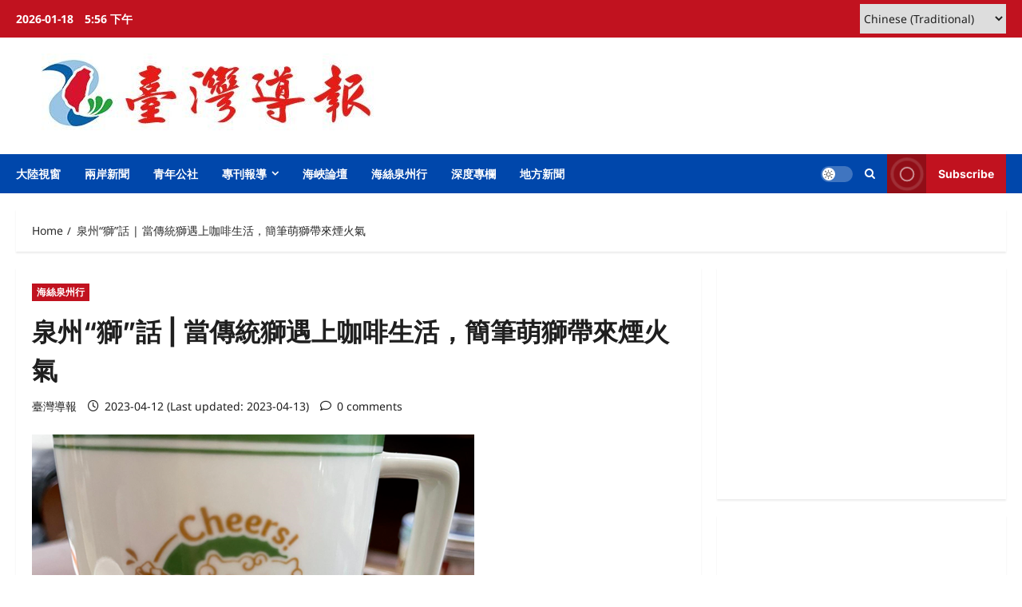

--- FILE ---
content_type: text/html; charset=utf-8
request_url: https://www.google.com/recaptcha/api2/aframe
body_size: 269
content:
<!DOCTYPE HTML><html><head><meta http-equiv="content-type" content="text/html; charset=UTF-8"></head><body><script nonce="vryhQ2sNnjEe5eD3GENLYQ">/** Anti-fraud and anti-abuse applications only. See google.com/recaptcha */ try{var clients={'sodar':'https://pagead2.googlesyndication.com/pagead/sodar?'};window.addEventListener("message",function(a){try{if(a.source===window.parent){var b=JSON.parse(a.data);var c=clients[b['id']];if(c){var d=document.createElement('img');d.src=c+b['params']+'&rc='+(localStorage.getItem("rc::a")?sessionStorage.getItem("rc::b"):"");window.document.body.appendChild(d);sessionStorage.setItem("rc::e",parseInt(sessionStorage.getItem("rc::e")||0)+1);localStorage.setItem("rc::h",'1768730208393');}}}catch(b){}});window.parent.postMessage("_grecaptcha_ready", "*");}catch(b){}</script></body></html>